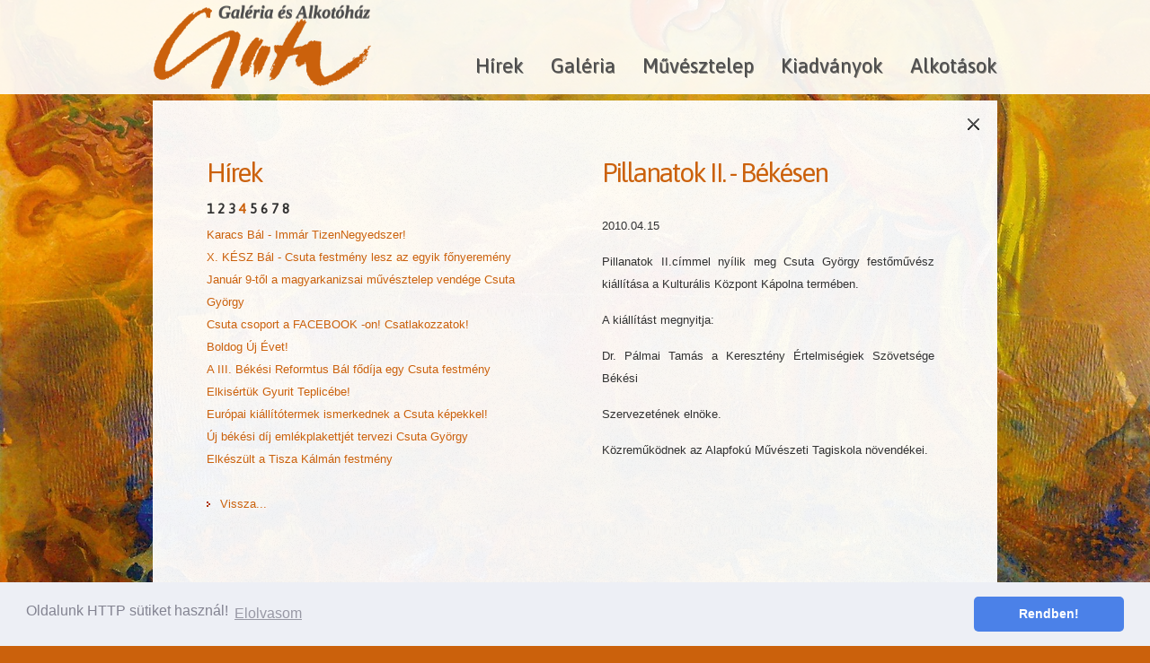

--- FILE ---
content_type: text/html; charset=UTF-8
request_url: http://csutagaleria.hu/index.php?route=hirek&node=53648&page=4
body_size: 2296
content:
<!DOCTYPE html>
<html lang="hu">
  <head>
    <title>Csuta Galéria és Alkotóház</title>
    <meta charset="utf-8">

    <link rel="stylesheet" href="/css/reset.css" type="text/css" media="all">
    <link href='http://fonts.googleapis.com/css?family=Asap' rel='stylesheet' type='text/css'>
    <link rel="stylesheet" href="/css/style.css" type="text/css" media="all">

    <script type="text/javascript" src="js/jquery-1.6.js" ></script>
    <script type="text/javascript" src="js/bgStretch.js"></script>
    <script type="text/javascript" src="js/script-new.js"></script>
    <script type="text/javascript" src="js/content_switch.js"></script>
    <script type="text/javascript" src="js/superfish.js"></script>
    <script type="text/javascript" src="js/jquery.easing.1.3.js"></script>
    <script type="text/javascript" src="js/jquery.galleriffic.js"></script>
    <script type="text/javascript" src="js/jquery.color.js"></script>
    <script type="text/javascript" src="js/jquery.mousewheel.js"></script>
    <script type="text/javascript" src="js/jquery-ui.js"></script>
    <script type="text/javascript" src="js/jcarousellite.js"></script>

    <script src="js/googleMap.js" type="text/javascript"></script>
    <!--

    <script type="text/javascript" src="js/bekesmatrix.js"></script>



    <script type="text/javascript" src="http://bekesmatrix.hu/public/view/javascript/jwplayer.js"></script>
    <link href="video-js.css" rel="stylesheet" type="text/css">
    <script src="video.js"></script>
    <script>
      videojs.options.flash.swf = "video-js.swf";
    </script> -->

    <!--[if lt IE 9]>
    <script type="text/javascript" src="js/html5.js"></script>
    <link rel="stylesheet" href="css/ie.css" type="text/css" media="all">
    <![endif]-->
    
<link rel="stylesheet" type="text/css" href="//cdnjs.cloudflare.com/ajax/libs/cookieconsent2/3.0.3/cookieconsent.min.css" />
<script src="//cdnjs.cloudflare.com/ajax/libs/cookieconsent2/3.0.3/cookieconsent.min.js"></script>
<script>
window.addEventListener("load", function(){
window.cookieconsent.initialise({
  "palette": {
    "popup": {
      "background": "#edeff5",
      "text": "#838391"
    },
    "button": {
      "background": "#4b81e8"
    }
  },
  "theme": "classic",
  "content": {
    "message": "Oldalunk HTTP sütiket használ!",
    "dismiss": "Rendben!",
    "link": "Elolvasom",
    "href": "http://csutagaleria.hu/index.php?route=adatvedelem"
  }
})});
</script>
    
  </head>

  <body>
    <div id="bgStretch">
      <img src="background/bg1.jpg" alt="" title="" />
      <div class="spinner"></div>
    </div>

    <div class="over">
      <div class="header">
        <div class="main">
          <h1><a href="#close">
              <img src="images/logo.png" alt="" title="" height="100" /></a></h1>

          <div class="menu">
            <ul id="menu">
              <li><a href="/index.php?route=hirek">Hírek</a></li>
              <li><a href="/index.php?route=galeria">Galéria</a></li>
              <li><a href="/index.php?route=muvesztelep">Művésztelep</a></li>
              <li><a href="/index.php?route=kiadvanyok">Kiadványok</a></li>
              <li><a href="/index.php?route=grafikak">Alkotások</a></li>
            </ul>
          </div>
        </div>
      </div>

      <div class="main">
        <!--content -->
        <article id="content">
          <ul>
  <li id="hirek">
    <div class="pad">
      <a href="/index.php" class="close"><span></span></a>

      <div class="wrapper">
        <div class="col1">
          <h2><a href="/index.php?route=hirek">Hírek</a></h2>

          <div class="navigation">
            <div class="top pagination">
              <a class="" href="/index.php?route=hirek&node=53648&page=1">1</a><a class="" href="/index.php?route=hirek&node=53648&page=2">2</a><a class="" href="/index.php?route=hirek&node=53648&page=3">3</a><a class="current" href="/index.php?route=hirek&node=53648&page=4">4</a><a class="" href="/index.php?route=hirek&node=53648&page=5">5</a><a class="" href="/index.php?route=hirek&node=53648&page=6">6</a><a class="" href="/index.php?route=hirek&node=53648&page=7">7</a><a class="" href="/index.php?route=hirek&node=53648&page=8">8</a>            </div>
            <ul class="thumbs noscript">
              <li><a href="/index.php?route=hirek&node=53997&page=4">Karacs Bál - Immár TizenNegyedszer!</a></li><li><a href="/index.php?route=hirek&node=53695&page=4">X. KÉSZ Bál - Csuta festmény lesz az egyik főnyeremény</a></li><li><a href="/index.php?route=hirek&node=53680&page=4">Január 9-től a magyarkanizsai művésztelep vendége Csuta György</a></li><li><a href="/index.php?route=hirek&node=53666&page=4">Csuta csoport a FACEBOOK -on! Csatlakozzatok!</a></li><li><a href="/index.php?route=hirek&node=53665&page=4">Boldog Új Évet!</a></li><li><a href="/index.php?route=hirek&node=53664&page=4">A III. Békési Reformtus Bál fődíja egy Csuta festmény</a></li><li><a href="/index.php?route=hirek&node=53663&page=4">Elkisértük Gyurit Teplicébe!</a></li><li><a href="/index.php?route=hirek&node=53662&page=4">Európai kiállítótermek ismerkednek a Csuta képekkel!</a></li><li><a href="/index.php?route=hirek&node=53661&page=4">Új békési díj emlékplakettjét tervezi Csuta György</a></li><li><a href="/index.php?route=hirek&node=53660&page=4">Elkészült a Tisza Kálmán festmény</a></li>            </ul>
          </div>

          <br />

          <ul class="list pad_bot">
            <li><a href="javascript:history.back();">Vissza...</a></li>
          </ul>
        </div>

                <div class="content col1 pad_left">
          <h2>Pillanatok II. - Békésen</h2>          <div class="scroll" style="height: 300px;">
                        <p></p>            <p>2010.04.15</p> <p>Pillanatok II.címmel nyílik meg Csuta György festőművész kiállítása a Kulturális Központ Kápolna termében.</p><p>A kiállítást megnyitja:</p><p>Dr. Pálmai Tamás a Keresztény Értelmiségiek Szövetsége Békési</p><p>Szervezetének elnöke.</p><p>Közreműködnek az Alapfokú Művészeti Tagiskola növendékei.</p><p>A kiállítás megtekinthető május 12-ig, a Kulturális Központ</p><p>nyitvatartási ideje alatt.</p><p>A kiállítást megnyitja:Dr. Pálmai Tamás a Keresztény Értelmiségiek Szövetsége BékésiSzervezetének elnöke.&lt;br /&gt;Közreműködnek az Alapfokú Művészeti Tagiskola növendékei.</p><p>A kiállítás megtekinthető május 12-ig, a Kulturális Központnyitvatartási ideje alatt.</p>          </div>
        </div>
      </div>
    </div>
  </li>          </ul>
        </article>
        <!--content end-->
      </div>

      <div class="footer">
        <div class="main">
          <!--footer -->
          <div id="footer">
            <nav id="bg_pagination">
              <ul>
                <li class="active"><span></span><a href="background/bg1.jpg">1</a></li>
                <li><span></span><a href="background/bg2.jpg">2</a></li>
                <li><span></span><a href="background/bg3.jpg">3</a></li>
                <li><span></span><a href="background/bg4.jpg">4</a></li>
                <li><span></span><a href="background/bg5.jpg">5</a></li>
                <li><span></span><a href="background/bg6.jpg">6</a></li>
                <li><span></span><a href="background/bg7.jpg">7</a></li>
                <li><span></span><a href="background/bg8.jpg">8</a></li>
                <li><span></span><a href="background/bg9.jpg">9</a></li>
                <li><span></span><a href="background/bg10.jpg">10</a></li>
                <li><span></span><a href="background/bg11.jpg">11</a></li>
                <li><span></span><a href="background/bg12.jpg">12</a></li>
                <li><span></span><a href="background/bg13.jpg">13</a></li>
                <li><span></span><a href="background/bg14.jpg">14</a></li>
                <li><span></span><a href="background/bg15.jpg">15</a></li>
              </ul>
            </nav>
            <a href="/index.php?route=bibliografia">Bibliográfia</a> &nbsp;
            <a href="/index.php?route=kapcsolat">Kapcsolat</a> &nbsp;
            <a href="/index.php?route=adatvedelem">Adatvédelem</a>
          </div>
          <!--footer end-->
        </div>
      </div>
    </div>

    <script>

    </script>
  </body>
</html>

--- FILE ---
content_type: text/css
request_url: http://csutagaleria.hu/css/style.css
body_size: 2187
content:

/* Left & Right alignment */

.left { float:left; }
.right { float:right; }
.wrapper {width:100%; overflow:hidden; }
.relative { position:relative; }


/* Global properties ======================================================== */

body{ background:#cb610c; border:0; font:13px Arial, Helvetica, sans-serif; color:#323232; line-height:25px; min-width:940px; overflow:hidden}

.css3{border-radius: 8px; -moz-border-radius: 8px; -webkit-border-radius: 8px; box-shadow: 0 0 4px rgba(0, 0, 0, .4); -moz-box-shadow: 0 0 4px rgba(0, 0, 0, .4); -webkit-box-shadow: 0 0 4px rgba(0, 0, 0, .4); position: relative;}

.page_spinner{ position:absolute;background: url(../images/bg.jpg) 0 0 repeat #cb610c; z-index:99; width:100%; height:100%; top:0; left:0}
.page_spinner div{ position:absolute;background: url(../images/ajax-loader.gif) 50% 50% no-repeat;width:100%; height:100%; top:0; left:0}


/* Global Structure ============================================================= */

.main {	margin: 0 auto;	width: 940px; }

#bgStretch {overflow:hidden;z-index:-1; position:fixed}
.spinner {width:100%;height:100%;position: fixed;z-index:0;left:0;top:0;background: url(../images/ajax-loader.gif) center center no-repeat; }

body, html{ height:100%;}
.over{ position:relative; width:100%; overflow:hidden;min-height:100%; height:auto !important; }

.header{ position:absolute; top:0; left:0; width:100%; background:url(../images/bg_footer.png) 0 0 repeat; height:105px;}
.footer{ position:absolute; bottom:0; left:0; width:100%; background:url(../images/bg_footer.png) 0 0 repeat-x; height:60px;}

#bgStretch {overflow:hidden;z-index:-1; position:fixed}
.spinner {width:100%;height:100%;position: fixed;z-index:0;left:0;top:0;background: url(../images/ajax-loader.gif) center center no-repeat;}

/* ============================= main layout ====================== */

a { color:#cb610c; text-decoration: none; outline:none; }
a:hover {}
h1 {  float:left; }
h2 { font:30px 'Asap', sans-serif; color:#cb610c; line-height:1.2em; padding:2px 0 14px 0; letter-spacing:-2px;}
h2 span { color:#323232;  }
p { padding-bottom:15px; text-align:justify; }
strong { color:#cb610c; }


/* ============================= header ====================== */
.menu { float:right; padding-top:60px; }
#menu > li { float:left; margin-left:30px; position:relative; }
#menu > li:first-child { margin-left:0px; }
#menu > li > a { display:block; font:22px 'Asap', sans-serif; color:#4d4d4d; text-shadow:1px 1px rgba(0,0,0,.5); }
#menu > li > a:hover, #menu > .active > a{ }

.submenu { position:absolute; top:45px;  width:110px; background:url(../images/bg_footer.png) repeat; z-index:10; }
.submenu li { position:relative;}
.submenu span { position: absolute; width:100%; height:100%; top:0; left:0; background:#fff; }
.submenu a { display:block; font:14px 'Asap', sans-serif;  line-height:30px; color:#ad2f00; position:relative; padding:0 10px; }


/* ============================= content ====================== */
#content { margin-top:110px; padding-bottom:90px; position:relative; }
#content > ul > li { position:relative; background:url(../images/bg_content.png) repeat; width:100%; overflow:hidden; }

figure{ margin-top:3px; clear:both; }

#icons{ padding-top:8px;}
#icons li{ float:left; margin-right:10px}
#icons .first{ font-size:14px; margin-right:18px}
#icons a{ position:relative; display:block}
#icons .img_act{ position:absolute; top:0; left:0}

.pad { padding:60px; overflow:hidden; }
.pad_left { padding-left:60px; }
.pad_bot { padding-bottom:15px; }
.marg_right { margin-right:20px; }
.marg_left { margin-left:20px; }
.mid { text-align:center; }

.link{ position:relative; display:inline-block; }
.link span{ position:absolute; bottom:4px; left:0; height:1px; width:0; }

.close { position:absolute; background:url(../images/close.gif) 0 0 no-repeat; width:13px; height:13px; top:20px; right:20px; }
.close span { width:100%; height:100%; background:url(../images/close_active.gif) 0 0 no-repeat; display:block; }

.scroll { padding-right:8px; height:200px; width:370px; overflow:auto; } 
.scroll_av { padding-right:8px; height:200px; width:770px; overflow:auto; } 

.list { display:block; }
.list li { padding-left:15px; background:url(../images/marker_1.gif) 0 10px no-repeat; overflow:hidden; }
.list a { position:relative; }
.list span { position:absolute; bottom:0; left:0; width:0; height:1px; background:#ad2f00; }

#gallery { min-height: 650px; }

#galleryContent .slider, 
#muvesztelep_galleryContent .slider { width:360px !important; height:60px; background-color:#e5e5e5; border:1px solid #e5e5e5; border-radius: 4px; -moz-border-radius: 4px; -webkit-border-radius:4px; }
#galleryContent .slider li,
#muvesztelep_galleryContent .slider li { float:left; margin-right:6px; width:40px; background-color:#000; display:table-cell; vertical-align: middle; text-align:center; }
#galleryContent .slider img, 
#muvesztelep_galleryContent .slider img { height:60px; cursor:pointer; margin-left:auto; margin-right:auto; }



.view, 
.slideshow { position:relative; width:360px; height:230px; background:#e5e5e5 url(../images/ajax-loader-circle.gif) center center no-repeat; border:1px solid #e5e5e5; border-radius: 4px; -moz-border-radius: 4px; -webkit-border-radius:4px; display:table-cell; vertical-align: middle; text-align:center; overflow:hidden; }

.view img, 
.slideshow img { position:relative; top:0px; max-height:230px; max-width:360px; }


.prev, .next { width:80px; height:23px; line-height:20px; text-align:center; text-decoration:none; margin-top:10px; z-index:99; }
.prev span, .next span { width:100%; height:100%; opacity:0; background:#cb610c; z-index:-99; }
.next { left:auto; right:0px; }
.prev:before { content:'\00AB'; font-size:12pt; margin-right:10px; }
.next:after { content:'\00BB'; font-size:12pt; margin-left:10px; }

.pagination {}
.pagination a, .pagination .current { 
  font:15px 'Asap', sans-serif; 
  color:#323232;  
  font-weight:bold;
  cursor:pointer;
}
.pagination .current, .pagination .active { color:#cb610c; }
.pagination a:after, 
.pagination .current:after, 
.pagination .active:after {
  content: ' ';
}

.google_map { width:480px; height:300px; padding-top:0; position:relative; background:#fff; margin-top:3px; margin-bottom:22px; }


/* ============================= footer ====================== */
#footer { padding-top:20px; }
#footer a { text-decoration:none; font:14pt 'Asap', sans-serif; color:#4d4d4d; text-shadow:1px 1px rgba(0,0,0,.5);  }
#footer a:hover {  }

#bg_pagination { margin-right: 20px !important; display:inline-block; }
#bg_pagination li { float:left; margin-left:5px; background:url(../images/buttons.png) 0 0 no-repeat; position:relative; }
#bg_pagination span { position:absolute; top:0; left:0; width:100%; height:100%; background:url(../images/buttons_active.gif) 0 0 no-repeat; }
#bg_pagination a { position:relative; display:block; width:20px; height:20px; line-height:20px; text-align:center; text-decoration:none; font-size:10pt; text-shadow:0px 0px;}


/* ============================= forms ============================= */
#ContactForm { position:relative; padding-bottom:20px; }
#ContactForm .col1 { width:76px; }
#ContactForm .wrapper{  min-height:25px; }
#ContactForm .success { display:none; position:absolute; bottom:0; line-height:20px; }
#ContactForm label { position:relative;min-height:22px; display: inline-block; }
#ContactForm .message { height:206px; }
#ContactForm .error, #ContactForm .empty{ font-size:10px; color:#ad2f00; line-height:14px; display:none; width:100%; }
#ContactForm a { margin-left:23px; float:right; }
#ContactForm .input { margin:0;width:282px; height:16px; background: url(../images/spacer.gif) repeat; padding:2px 10px;color:#323232; font:13px Arial, Helvetica, sans-serif; }
#ContactForm textarea { overflow: auto; margin:0;resize:none;width:282px; height:197px; background: url(../images/spacer.gif) repeat; padding:2px 10px;color:#323232; font:13px Arial, Helvetica, sans-serif; }

#ContactForm  .bg { background:#fff; border:1px solid #e5e5e5; position:relative;border-radius: 4px; -moz-border-radius: 4px; -webkit-border-radius:4px; display:inline-block; line-height:20px; }


/* -------------------------- columns --------------------------*/
.col1, .col2, .col3, .col4, .cols { float:left; display:inline-block; }

.col1 { width:380px !important; }
.col2 { width:280px; }
.col3 { width:480px; }
.col4 { width:700px; }

.col70{ width:70px; }

h2 a.disabled { color:#000; }

--- FILE ---
content_type: application/javascript
request_url: http://csutagaleria.hu/js/googleMap.js
body_size: 993
content:
$(window).load(function(){
    var mapUrl = "https://maps.google.hu/maps?client=ubuntu&amp;channel=fs&amp;q=5630+b%C3%A9k%C3%A9s+b%C3%B3lyai+utca+17&amp;ie=UTF8&amp;hq=&amp;hnear=5630+B%C3%A9k%C3%A9s,+B%C3%B3lyai+utca+17&amp;gl=hu&amp;t=m&amp;ll=46.772526,21.137738&amp;spn=0.003027,0.008132&amp;z=16&amp;output=embed",
        onLoadWebSite = true,
        googleMapHolder = $(".google_map"),
        backgroundColor = googleMapHolder.css("backgroundColor"),
        mapWidth=parseInt(googleMapHolder.css("width")),
        mapHeight=parseInt(googleMapHolder.css("height")),
        borderTopLeftRadius = parseInt(googleMapHolder.css("borderTopLeftRadius")),
        borderTopRightRadius = parseInt(googleMapHolder.css("borderTopLeftRadius")),
        borderBottomLeftRadius = parseInt(googleMapHolder.css("borderTopLeftRadius")),
        borderBottomRightRadius = parseInt(googleMapHolder.css("borderTopLeftRadius")),
        addMap=false;
	    
    if(backgroundColor === "rgba(0, 0, 0, 0)"){
        backgroundColor= "#ffffff";
    }
    verificationPageHandler();
    if(onLoadWebSite === false){
        $(window).bind("hashchange", verificationPageHandler);
    }
    function verificationPageHandler(){
        if(onLoadWebSite === false){
        	var idPage = "#"+window.location.hash.substring(3, window.location.hash.length);
        	if(idPage !== "#"){
				if(googleMapHolder.parents(idPage).length !== 0){
	                addGoogleMapHandler();
       			}	
        	}
        }else{
            addGoogleMapHandler();
        }
    }
    function addGoogleMapHandler(){
        if(!addMap){
            addMap = true;
            $(window).unbind("hashchange", verificationPageHandler);
            googleMapHolder.css({"overflow":"hidden"});
            googleMapHolder.html("<div style='position:absolute; overflow:hidden; width:"+mapWidth+"px; height:"+mapHeight+"px;'><iframe style='position:absolute; margin:-2px 0 10px -2px; border:0px; border-top-left-radius:"+(borderTopLeftRadius+8)+"px; border-top-right-radius:"+(borderTopRightRadius+8)+"px; border-bottom-right-radius:"+(borderBottomLeftRadius+8)+"px; border-bottom-left-radius:"+(borderBottomRightRadius+8)+"px;' width='"+(mapWidth+4)+"px' height='"+(mapHeight+4)+"px' src='"+mapUrl+"'></iframe><div id='loaderPart' style='margin:0; position:absolute; width:"+mapWidth+"px; height:"+(mapHeight)+"px; background:"+backgroundColor+" url(images/googleMapLoader.gif) no-repeat 50%; border-top-left-radius:"+borderTopLeftRadius+"px; border-top-right-radius:"+borderTopRightRadius+"px; border-bottom-right-radius:"+borderBottomLeftRadius+"px; border-bottom-left-radius:"+borderBottomRightRadius+"px;'></div></div>");
            googleMapHolder.find("iframe").load(googleMapLoadCompleteHandler);
        }
    }
    function googleMapLoadCompleteHandler(){
    	var loaderPart = googleMapHolder.find("#loaderPart");
        loaderPart.delay(100).fadeOut(500, function(){loaderPart.css({"display":"none"});});
    }
});


--- FILE ---
content_type: application/javascript
request_url: http://csutagaleria.hu/js/jquery.galleriffic.js
body_size: 7678
content:
/* 
 * To change this license header, choose License Headers in Project Properties.
 * To change this template file, choose Tools | Templates
 * and open the template in the editor.
 */

/**
 * jQuery Galleriffic plugin
 *
 * Copyright (c) 2008 Trent Foley (http://trentacular.com)
 * Licensed under the MIT License:
 *   http://www.opensource.org/licenses/mit-license.php
 *
 * Much thanks to primary contributer Ponticlaro (http://www.ponticlaro.com)
 */
(function($) {
	// Globally keep track of all images by their unique hash.  Each item is an image data object.
	var allImages = {};
	var imageCounter = 0;

	// Galleriffic static class
	$.galleriffic = {
		version: '2.0.1',

		// Strips invalid characters and any leading # characters
		normalizeHash: function(hash) {
			return hash.replace(/^.*#/, '').replace(/\?.*$/, '');
		},

		getImage: function(hash) {
			if (!hash)
				return undefined;

			hash = $.galleriffic.normalizeHash(hash);
			return allImages[hash];
		},

		// Global function that looks up an image by its hash and displays the image.
		// Returns false when an image is not found for the specified hash.
		// @param {String} hash This is the unique hash value assigned to an image.
		gotoImage: function(hash) {
			var imageData = $.galleriffic.getImage(hash);
			if (!imageData)
				return false;

			var gallery = imageData.gallery;
			gallery.gotoImage(imageData);
			
			return true;
		},

		// Removes an image from its respective gallery by its hash.
		// Returns false when an image is not found for the specified hash or the
		// specified owner gallery does match the located images gallery.
		// @param {String} hash This is the unique hash value assigned to an image.
		// @param {Object} ownerGallery (Optional) When supplied, the located images
		// gallery is verified to be the same as the specified owning gallery before
		// performing the remove operation.
		removeImageByHash: function(hash, ownerGallery) {
			var imageData = $.galleriffic.getImage(hash);
			if (!imageData)
				return false;

			var gallery = imageData.gallery;
			if (ownerGallery && ownerGallery != gallery)
				return false;

			return gallery.removeImageByIndex(imageData.index);
		}
	};

	var defaults = {
		delay:                     3000,
		numThumbs:                 10,
		preloadAhead:              40, // Set to -1 to preload all images
		enableTopPager:            true,
		enableBottomPager:         false,
		maxPagesToShow:            10,
		imageContainerSel:         '',
		captionContainerSel:       '',
		controlsContainerSel:      '',
		loadingContainerSel:       '',
		renderSSControls:          true,
		renderNavControls:         true,
		playLinkText:              'Lejátszás',
		pauseLinkText:             'Megállít',
		prevLinkText:              'Előző',
		nextLinkText:              'Következő',
		nextPageLinkText:          'Kövtkező &rsaquo;',
		prevPageLinkText:          '&lsaquo; Előző',
		enableHistory:             false,
		enableKeyboardNavigation:  true,
		autoStart:                 false,
		syncTransitions:           false,
		defaultTransitionDuration: 1000,
		onSlideChange:             undefined, // accepts a delegate like such: function(prevIndex, nextIndex) { ... }
		onTransitionOut:           undefined, // accepts a delegate like such: function(slide, caption, isSync, callback) { ... }
		onTransitionIn:            undefined, // accepts a delegate like such: function(slide, caption, isSync) { ... }
		onPageTransitionOut:       undefined, // accepts a delegate like such: function(callback) { ... }
		onPageTransitionIn:        undefined, // accepts a delegate like such: function() { ... }
		onImageAdded:              undefined, // accepts a delegate like such: function(imageData, $li) { ... }
		onImageRemoved:            undefined  // accepts a delegate like such: function(imageData, $li) { ... }
	};

	// Primary Galleriffic initialization function that should be called on the thumbnail container.
	$.fn.galleriffic = function(settings) {
		//  Extend Gallery Object
		$.extend(this, {
			// Returns the version of the script
			version: $.galleriffic.version,

			// Current state of the slideshow
			isSlideshowRunning: false,
			slideshowTimeout: undefined,

			// This function is attached to the click event of generated hyperlinks within the gallery
			clickHandler: function(e, link) {
				this.pause();

				if (!this.enableHistory) {
					// The href attribute holds the unique hash for an image
					var hash = $.galleriffic.normalizeHash($(link).attr('href'));
					$.galleriffic.gotoImage(hash);
					e.preventDefault();
				}
			},

			// Appends an image to the end of the set of images.  Argument listItem can be either a jQuery DOM element or arbitrary html.
			// @param listItem Either a jQuery object or a string of html of the list item that is to be added to the gallery.
			appendImage: function(listItem) {
				this.addImage(listItem, false, false);
				return this;
			},

			// Inserts an image into the set of images.  Argument listItem can be either a jQuery DOM element or arbitrary html.
			// @param listItem Either a jQuery object or a string of html of the list item that is to be added to the gallery.
			// @param {Integer} position The index within the gallery where the item shouold be added.
			insertImage: function(listItem, position) {
				this.addImage(listItem, false, true, position);
				return this;
			},

			// Adds an image to the gallery and optionally inserts/appends it to the DOM (thumbExists)
			// @param listItem Either a jQuery object or a string of html of the list item that is to be added to the gallery.
			// @param {Boolean} thumbExists Specifies whether the thumbnail already exists in the DOM or if it needs to be added.
			// @param {Boolean} insert Specifies whether the the image is appended to the end or inserted into the gallery.
			// @param {Integer} position The index within the gallery where the item shouold be added.
			addImage: function(listItem, thumbExists, insert, position) {
				var $li = ( typeof listItem === "string" ) ? $(listItem) : listItem;				
				var $aThumb = $li.find('a.thumb');
				var slideUrl = $aThumb.attr('href');
				var title = $aThumb.attr('title');
				var $caption = $li.find('.caption').remove();
				var hash = $aThumb.attr('name');

				// Increment the image counter
				imageCounter++;

				// Autogenerate a hash value if none is present or if it is a duplicate
				if (!hash || allImages[''+hash]) {
					hash = imageCounter;
				}

				// Set position to end when not specified
				if (!insert)
					position = this.data.length;
				
				var imageData = {
					title:title,
					slideUrl:slideUrl,
					caption:$caption,
					hash:hash,
					gallery:this,
					index:position
				};

				// Add the imageData to this gallery's array of images
				if (insert) {
					this.data.splice(position, 0, imageData);

					// Reset index value on all imageData objects
					this.updateIndices(position);
				}
				else {
					this.data.push(imageData);
				}

				var gallery = this;

				// Add the element to the DOM
				if (!thumbExists) {
					// Update thumbs passing in addition post transition out handler
					this.updateThumbs(function() {
						var $thumbsUl = gallery.find('ul.thumbs');
						if (insert)
							$thumbsUl.children(':eq('+position+')').before($li);
						else
							$thumbsUl.append($li);
						
						if (gallery.onImageAdded)
							gallery.onImageAdded(imageData, $li);
					});
				}

				// Register the image globally
				allImages[''+hash] = imageData;

				// Setup attributes and click handler
				$aThumb.attr('rel', 'history')
					.attr('href', '#'+hash)
					.removeAttr('name')
					.click(function(e) {
						gallery.clickHandler(e, this);
					});

				return this;
			},

			// Removes an image from the gallery based on its index.
			// Returns false when the index is out of range.
			removeImageByIndex: function(index) {
				if (index < 0 || index >= this.data.length)
					return false;
				
				var imageData = this.data[index];
				if (!imageData)
					return false;
				
				this.removeImage(imageData);
				
				return true;
			},

			// Convenience method that simply calls the global removeImageByHash method.
			removeImageByHash: function(hash) {
				return $.galleriffic.removeImageByHash(hash, this);
			},

			// Removes an image from the gallery.
			removeImage: function(imageData) {
				var index = imageData.index;
				
				// Remove the image from the gallery data array
				this.data.splice(index, 1);
				
				// Remove the global registration
				delete allImages[''+imageData.hash];
				
				// Remove the image's list item from the DOM
				this.updateThumbs(function() {
					var $li = gallery.find('ul.thumbs')
						.children(':eq('+index+')')
						.remove();

					if (gallery.onImageRemoved)
						gallery.onImageRemoved(imageData, $li);
				});

				// Update each image objects index value
				this.updateIndices(index);

				return this;
			},

			// Updates the index values of the each of the images in the gallery after the specified index
			updateIndices: function(startIndex) {
				for (i = startIndex; i < this.data.length; i++) {
					this.data[i].index = i;
				}
				
				return this;
			},

			// Scraped the thumbnail container for thumbs and adds each to the gallery
			initializeThumbs: function() {
				this.data = [];
				var gallery = this;

				this.find('ul.thumbs > li').each(function(i) {
					gallery.addImage($(this), true, false);
				});

				return this;
			},

			isPreloadComplete: false,

			// Initalizes the image preloader
			preloadInit: function() {
				if (this.preloadAhead == 0) return this;
				
				this.preloadStartIndex = this.currentImage.index;
				var nextIndex = this.getNextIndex(this.preloadStartIndex);
				return this.preloadRecursive(this.preloadStartIndex, nextIndex);
			},

			// Changes the location in the gallery the preloader should work
			// @param {Integer} index The index of the image where the preloader should restart at.
			preloadRelocate: function(index) {
				// By changing this startIndex, the current preload script will restart
				this.preloadStartIndex = index;
				return this;
			},

			// Recursive function that performs the image preloading
			// @param {Integer} startIndex The index of the first image the current preloader started on.
			// @param {Integer} currentIndex The index of the current image to preload.
			preloadRecursive: function(startIndex, currentIndex) {
				// Check if startIndex has been relocated
				if (startIndex != this.preloadStartIndex) {
					var nextIndex = this.getNextIndex(this.preloadStartIndex);
					return this.preloadRecursive(this.preloadStartIndex, nextIndex);
				}

				var gallery = this;

				// Now check for preloadAhead count
				var preloadCount = currentIndex - startIndex;
				if (preloadCount < 0)
					preloadCount = this.data.length-1-startIndex+currentIndex;
				if (this.preloadAhead >= 0 && preloadCount > this.preloadAhead) {
					// Do this in order to keep checking for relocated start index
					setTimeout(function() { gallery.preloadRecursive(startIndex, currentIndex); }, 500);
					return this;
				}

				var imageData = this.data[currentIndex];
				if (!imageData)
					return this;

				// If already loaded, continue
				if (imageData.image)
					return this.preloadNext(startIndex, currentIndex); 
				
				// Preload the image
				var image = new Image();
				
				image.onload = function() {
					imageData.image = this;
					gallery.preloadNext(startIndex, currentIndex);
				};

				image.alt = imageData.title;
				image.src = imageData.slideUrl;

				return this;
			},
			
			// Called by preloadRecursive in order to preload the next image after the previous has loaded.
			// @param {Integer} startIndex The index of the first image the current preloader started on.
			// @param {Integer} currentIndex The index of the current image to preload.
			preloadNext: function(startIndex, currentIndex) {
				var nextIndex = this.getNextIndex(currentIndex);
				if (nextIndex == startIndex) {
					this.isPreloadComplete = true;
				} else {
					// Use setTimeout to free up thread
					var gallery = this;
					setTimeout(function() { gallery.preloadRecursive(startIndex, nextIndex); }, 100);
				}

				return this;
			},

			// Safe way to get the next image index relative to the current image.
			// If the current image is the last, returns 0
			getNextIndex: function(index) {
				var nextIndex = index+1;
				if (nextIndex >= this.data.length)
					nextIndex = 0;
				return nextIndex;
			},

			// Safe way to get the previous image index relative to the current image.
			// If the current image is the first, return the index of the last image in the gallery.
			getPrevIndex: function(index) {
				var prevIndex = index-1;
				if (prevIndex < 0)
					prevIndex = this.data.length-1;
				return prevIndex;
			},

			// Pauses the slideshow
			pause: function() {
				this.isSlideshowRunning = false;
				if (this.slideshowTimeout) {
					clearTimeout(this.slideshowTimeout);
					this.slideshowTimeout = undefined;
				}

				if (this.$controlsContainer) {
					this.$controlsContainer
						.find('div.ss-controls a').removeClass().addClass('play')
						.attr('title', this.playLinkText)
						.attr('href', '#play')
						.html(this.playLinkText);
				}
				
				return this;
			},

			// Plays the slideshow
			play: function() {
				this.isSlideshowRunning = true;

				if (this.$controlsContainer) {
					this.$controlsContainer
						.find('div.ss-controls a').removeClass().addClass('pause')
						.attr('title', this.pauseLinkText)
						.attr('href', '#pause')
						.html(this.pauseLinkText);
				}

				if (!this.slideshowTimeout) {
					var gallery = this;
					this.slideshowTimeout = setTimeout(function() { gallery.ssAdvance(); }, this.delay);
				}

				return this;
			},

			// Toggles the state of the slideshow (playing/paused)
			toggleSlideshow: function() {
				if (this.isSlideshowRunning)
					this.pause();
				else
					this.play();

				return this;
			},

			// Advances the slideshow to the next image and delegates navigation to the
			// history plugin when history is enabled
			// enableHistory is true
			ssAdvance: function() {
				if (this.isSlideshowRunning)
					this.next(true);

				return this;
			},

			// Advances the gallery to the next image.
			// @param {Boolean} dontPause Specifies whether to pause the slideshow.
			// @param {Boolean} bypassHistory Specifies whether to delegate navigation to the history plugin when history is enabled.  
			next: function(dontPause, bypassHistory) {
				this.gotoIndex(this.getNextIndex(this.currentImage.index), dontPause, bypassHistory);
				return this;
			},

			// Navigates to the previous image in the gallery.
			// @param {Boolean} dontPause Specifies whether to pause the slideshow.
			// @param {Boolean} bypassHistory Specifies whether to delegate navigation to the history plugin when history is enabled.
			previous: function(dontPause, bypassHistory) {
				this.gotoIndex(this.getPrevIndex(this.currentImage.index), dontPause, bypassHistory);
				return this;
			},

			// Navigates to the next page in the gallery.
			// @param {Boolean} dontPause Specifies whether to pause the slideshow.
			// @param {Boolean} bypassHistory Specifies whether to delegate navigation to the history plugin when history is enabled.
			nextPage: function(dontPause, bypassHistory) {
				var page = this.getCurrentPage();
				var lastPage = this.getNumPages() - 1;
				if (page < lastPage) {
					var startIndex = page * this.numThumbs;
					var nextPage = startIndex + this.numThumbs;
					this.gotoIndex(nextPage, dontPause, bypassHistory);
				}

				return this;
			},

			// Navigates to the previous page in the gallery.
			// @param {Boolean} dontPause Specifies whether to pause the slideshow.
			// @param {Boolean} bypassHistory Specifies whether to delegate navigation to the history plugin when history is enabled.
			previousPage: function(dontPause, bypassHistory) {
				var page = this.getCurrentPage();
				if (page > 0) {
					var startIndex = page * this.numThumbs;
					var prevPage = startIndex - this.numThumbs;				
					this.gotoIndex(prevPage, dontPause, bypassHistory);
				}
				
				return this;
			},

			// Navigates to the image at the specified index in the gallery
			// @param {Integer} index The index of the image in the gallery to display.
			// @param {Boolean} dontPause Specifies whether to pause the slideshow.
			// @param {Boolean} bypassHistory Specifies whether to delegate navigation to the history plugin when history is enabled.
			gotoIndex: function(index, dontPause, bypassHistory) {
				if (!dontPause)
					this.pause();
				
				if (index < 0) index = 0;
				else if (index >= this.data.length) index = this.data.length-1;
				
				var imageData = this.data[index];
				
				if (!bypassHistory && this.enableHistory)
					$.historyLoad(String(imageData.hash));  // At the moment, historyLoad only accepts string arguments
				else
					this.gotoImage(imageData);

				return this;
			},

			// This function is garaunteed to be called anytime a gallery slide changes.
			// @param {Object} imageData An object holding the image metadata of the image to navigate to.
			gotoImage: function(imageData) {
				var index = imageData.index;

				if (this.onSlideChange)
					this.onSlideChange(this.currentImage.index, index);
				
				this.currentImage = imageData;
				this.preloadRelocate(index);
				
				this.refresh();
				
				return this;
			},

			// Returns the default transition duration value.  The value is halved when not
			// performing a synchronized transition.
			// @param {Boolean} isSync Specifies whether the transitions are synchronized.
			getDefaultTransitionDuration: function(isSync) {
				if (isSync)
					return this.defaultTransitionDuration;
				return this.defaultTransitionDuration / 2;
			},

			// Rebuilds the slideshow image and controls and performs transitions
			refresh: function() {
				var imageData = this.currentImage;
				if (!imageData)
					return this;

				var index = imageData.index;

				// Update Controls
				if (this.$controlsContainer) {
					this.$controlsContainer
						.find('div.nav-controls a.prev').attr('href', '#'+this.data[this.getPrevIndex(index)].hash).end()
						.find('div.nav-controls a.next').attr('href', '#'+this.data[this.getNextIndex(index)].hash);
				}

				var previousSlide = this.$imageContainer.find('span.current').addClass('previous').removeClass('current');
				var previousCaption = 0;

				if (this.$captionContainer) {
					previousCaption = this.$captionContainer.find('span.current').addClass('previous').removeClass('current');
				}

				// Perform transitions simultaneously if syncTransitions is true and the next image is already preloaded
				var isSync = this.syncTransitions && imageData.image;

				// Flag we are transitioning
				var isTransitioning = true;
				var gallery = this;

				var transitionOutCallback = function() {
					// Flag that the transition has completed
					isTransitioning = false;

					// Remove the old slide
					previousSlide.remove();

					// Remove old caption
					if (previousCaption)
						previousCaption.remove();

					if (!isSync) {
						if (imageData.image && imageData.hash == gallery.data[gallery.currentImage.index].hash) {
							gallery.buildImage(imageData, isSync);
						} else {
							// Show loading container
							if (gallery.$loadingContainer) {
								gallery.$loadingContainer.show();
							}
						}
					}
				};

				if (previousSlide.length == 0) {
					// For the first slide, the previous slide will be empty, so we will call the callback immediately
					transitionOutCallback();
				} else {
					if (this.onTransitionOut) {
						this.onTransitionOut(previousSlide, previousCaption, isSync, transitionOutCallback);
					} else {
						previousSlide.fadeTo(this.getDefaultTransitionDuration(isSync), 0.0, transitionOutCallback);
						if (previousCaption)
							previousCaption.fadeTo(this.getDefaultTransitionDuration(isSync), 0.0);
					}
				}

				// Go ahead and begin transitioning in of next image
				if (isSync)
					this.buildImage(imageData, isSync);

				if (!imageData.image) {
					var image = new Image();
					
					// Wire up mainImage onload event
					image.onload = function() {
						imageData.image = this;

						// Only build image if the out transition has completed and we are still on the same image hash
						if (!isTransitioning && imageData.hash == gallery.data[gallery.currentImage.index].hash) {
							gallery.buildImage(imageData, isSync);
						}
					};

					// set alt and src
					image.alt = imageData.title;
					image.src = imageData.slideUrl;
				}

				// This causes the preloader (if still running) to relocate out from the currentIndex
				this.relocatePreload = true;

				return this.syncThumbs();
			},

			// Called by the refresh method after the previous image has been transitioned out or at the same time
			// as the out transition when performing a synchronous transition.
			// @param {Object} imageData An object holding the image metadata of the image to build.
			// @param {Boolean} isSync Specifies whether the transitions are synchronized.
			buildImage: function(imageData, isSync) {
				var gallery = this;
				var nextIndex = this.getNextIndex(imageData.index);

				// Construct new hidden span for the image
				var newSlide = this.$imageContainer
					.append('<span class="image-wrapper current"><a class="advance-link" rel="history" href="#'+this.data[nextIndex].hash+'" title="'+imageData.title+'">&nbsp;</a></span>')
					.find('span.current').css('opacity', '0');
				
				newSlide.find('a')
					.append(imageData.image)
					.click(function(e) {
						gallery.clickHandler(e, this);
					});
				
				var newCaption = 0;
				if (this.$captionContainer) {
					// Construct new hidden caption for the image
					newCaption = this.$captionContainer
						.append('<span class="image-caption current"></span>')
						.find('span.current').css('opacity', '0')
						.append(imageData.caption);
				}

				// Hide the loading conatiner
				if (this.$loadingContainer) {
					this.$loadingContainer.hide();
				}

				// Transition in the new image
				if (this.onTransitionIn) {
					this.onTransitionIn(newSlide, newCaption, isSync);
				} else {
					newSlide.fadeTo(this.getDefaultTransitionDuration(isSync), 1.0);
					if (newCaption)
						newCaption.fadeTo(this.getDefaultTransitionDuration(isSync), 1.0);
				}
				
				if (this.isSlideshowRunning) {
					if (this.slideshowTimeout)
						clearTimeout(this.slideshowTimeout);

					this.slideshowTimeout = setTimeout(function() { gallery.ssAdvance(); }, this.delay);
				}

				return this;
			},

			// Returns the current page index that should be shown for the currentImage
			getCurrentPage: function() {
				return Math.floor(this.currentImage.index / this.numThumbs);
			},

			// Applies the selected class to the current image's corresponding thumbnail.
			// Also checks if the current page has changed and updates the displayed page of thumbnails if necessary.
			syncThumbs: function() {
				var page = this.getCurrentPage();
				if (page != this.displayedPage)
					this.updateThumbs();

				// Remove existing selected class and add selected class to new thumb
				var $thumbs = this.find('ul.thumbs').children();
				$thumbs.filter('.selected').removeClass('selected');
				$thumbs.eq(this.currentImage.index).addClass('selected');

				return this;
			},

			// Performs transitions on the thumbnails container and updates the set of
			// thumbnails that are to be displayed and the navigation controls.
			// @param {Delegate} postTransitionOutHandler An optional delegate that is called after
			// the thumbnails container has transitioned out and before the thumbnails are rebuilt.
			updateThumbs: function(postTransitionOutHandler) {
				var gallery = this;
				var transitionOutCallback = function() {
					// Call the Post-transition Out Handler
					if (postTransitionOutHandler)
						postTransitionOutHandler();
					
					gallery.rebuildThumbs();

					// Transition In the thumbsContainer
					if (gallery.onPageTransitionIn)
						gallery.onPageTransitionIn();
					else
						gallery.show();
				};

				// Transition Out the thumbsContainer
				if (this.onPageTransitionOut) {
					this.onPageTransitionOut(transitionOutCallback);
				} else {
					this.hide();
					transitionOutCallback();
				}

				return this;
			},

			// Updates the set of thumbnails that are to be displayed and the navigation controls.
			rebuildThumbs: function() {
				var needsPagination = this.data.length > this.numThumbs;

				// Rebuild top pager
				if (this.enableTopPager) {
					var $topPager = this.find('div.top');
					if ($topPager.length == 0)
						$topPager = this.prepend('<div class="top pagination"></div>').find('div.top');
					else
						$topPager.empty();

					if (needsPagination)
						this.buildPager($topPager);
				}

				// Rebuild bottom pager
				if (this.enableBottomPager) {
					var $bottomPager = this.find('div.bottom');
					if ($bottomPager.length == 0)
						$bottomPager = this.append('<div class="bottom pagination"></div>').find('div.bottom');
					else
						$bottomPager.empty();

					if (needsPagination)
						this.buildPager($bottomPager);
				}

				var page = this.getCurrentPage();
				var startIndex = page*this.numThumbs;
				var stopIndex = startIndex+this.numThumbs-1;
				if (stopIndex >= this.data.length)
					stopIndex = this.data.length-1;

				// Show/Hide thumbs
				var $thumbsUl = this.find('ul.thumbs');
				$thumbsUl.find('li').each(function(i) {
					var $li = $(this);
					if (i >= startIndex && i <= stopIndex) {
						$li.show();
					} else {
						$li.hide();
					}
				});

				this.displayedPage = page;

				// Remove the noscript class from the thumbs container ul
				$thumbsUl.removeClass('noscript');
				
				return this;
			},

			// Returns the total number of pages required to display all the thumbnails.
			getNumPages: function() {
				return Math.ceil(this.data.length/this.numThumbs);
			},

			// Rebuilds the pager control in the specified matched element.
			// @param {jQuery} pager A jQuery element set matching the particular pager to be rebuilt.
			buildPager: function(pager) {
				var gallery = this;
				var numPages = this.getNumPages();
				var page = this.getCurrentPage();
				var startIndex = page * this.numThumbs;
				var pagesRemaining = this.maxPagesToShow - 1;
				
				var pageNum = page - Math.floor((this.maxPagesToShow - 1) / 2) + 1;
				if (pageNum > 0) {
					var remainingPageCount = numPages - pageNum;
					if (remainingPageCount < pagesRemaining) {
						pageNum = pageNum - (pagesRemaining - remainingPageCount);
					}
				}

				if (pageNum < 0) {
					pageNum = 0;
				}

				// Prev Page Link
				if (page > 0) {
					var prevPage = startIndex - this.numThumbs;
					pager.append('<a rel="history" href="#'+this.data[prevPage].hash+'" title="'+this.prevPageLinkText+'">'+this.prevPageLinkText+'</a>');
				}

				// Create First Page link if needed
				if (pageNum > 0) {
					this.buildPageLink(pager, 0, numPages);
					if (pageNum > 1)
						pager.append('<span class="ellipsis">&hellip;</span>');
					
					pagesRemaining--;
				}

				// Page Index Links
				while (pagesRemaining > 0) {
					this.buildPageLink(pager, pageNum, numPages);
					pagesRemaining--;
					pageNum++;
				}

				// Create Last Page link if needed
				if (pageNum < numPages) {
					var lastPageNum = numPages - 1;
					if (pageNum < lastPageNum)
						pager.append('<span class="ellipsis">&hellip;</span>');

					this.buildPageLink(pager, lastPageNum, numPages);
				}

				// Next Page Link
				var nextPage = startIndex + this.numThumbs;
				if (nextPage < this.data.length) {
					pager.append('<a rel="history" href="#'+this.data[nextPage].hash+'" title="'+this.nextPageLinkText+'">'+this.nextPageLinkText+'</a>');
				}

				pager.find('a').click(function(e) {
					gallery.clickHandler(e, this);
				});

				return this;
			},

			// Builds a single page link within a pager.  This function is called by buildPager
			// @param {jQuery} pager A jQuery element set matching the particular pager to be rebuilt.
			// @param {Integer} pageNum The page number of the page link to build.
			// @param {Integer} numPages The total number of pages required to display all thumbnails.
			buildPageLink: function(pager, pageNum, numPages) {
				var pageLabel = pageNum + 1;
				var currentPage = this.getCurrentPage();
				if (pageNum == currentPage)
					pager.append('<span class="current">'+pageLabel+'</span>');
				else if (pageNum < numPages) {
					var imageIndex = pageNum*this.numThumbs;
					pager.append('<a rel="history" href="#'+this.data[imageIndex].hash+'" title="'+pageLabel+'">'+pageLabel+'</a>');
				}
				
				return this;
			}
		});

		// Now initialize the gallery
		$.extend(this, defaults, settings);
		
		// Verify the history plugin is available
		if (this.enableHistory && !$.historyInit)
			this.enableHistory = false;
		
		// Select containers
		if (this.imageContainerSel) this.$imageContainer = $(this.imageContainerSel);
		if (this.captionContainerSel) this.$captionContainer = $(this.captionContainerSel);
		if (this.loadingContainerSel) this.$loadingContainer = $(this.loadingContainerSel);

		// Initialize the thumbails
		this.initializeThumbs();
		
		if (this.maxPagesToShow < 3)
			this.maxPagesToShow = 3;

		this.displayedPage = -1;
		this.currentImage = this.data[0];
		var gallery = this;

		// Hide the loadingContainer
		if (this.$loadingContainer)
			this.$loadingContainer.hide();

		// Setup controls
		if (this.controlsContainerSel) {
			this.$controlsContainer = $(this.controlsContainerSel).empty();
			
			if (this.renderSSControls) {
				if (this.autoStart) {
					this.$controlsContainer
						.append('<div class="ss-controls"><a href="#pause" class="pause" title="'+this.pauseLinkText+'">'+this.pauseLinkText+'</a></div>');
				} else {
					this.$controlsContainer
						.append('<div class="ss-controls"><a href="#play" class="play" title="'+this.playLinkText+'">'+this.playLinkText+'</a></div>');
				}

				this.$controlsContainer.find('div.ss-controls a')
					.click(function(e) {
						gallery.toggleSlideshow();
						e.preventDefault();
						return false;
					});
			}
		
			if (this.renderNavControls) {
				this.$controlsContainer
					.append('<div class="nav-controls"><a class="prev" rel="history" title="'+this.prevLinkText+'">'+this.prevLinkText+'</a> | <a class="next" rel="history" title="'+this.nextLinkText+'">'+this.nextLinkText+'</a></div>')
					.find('div.nav-controls a')
					.click(function(e) {
						gallery.clickHandler(e, this);
					});
			}
		}

		var initFirstImage = !this.enableHistory || !location.hash;
		if (this.enableHistory && location.hash) {
			var hash = $.galleriffic.normalizeHash(location.hash);
			var imageData = allImages[hash];
			if (!imageData)
				initFirstImage = true;
		}

		// Setup gallery to show the first image
		if (initFirstImage)
			this.gotoIndex(0, false, true);

		// Setup Keyboard Navigation
		if (this.enableKeyboardNavigation) {
			$(document).keydown(function(e) {
				var key = e.charCode ? e.charCode : e.keyCode ? e.keyCode : 0;
				switch(key) {
					case 32: // space
						gallery.next();
						e.preventDefault();
						break;
					case 33: // Page Up
						gallery.previousPage();
						e.preventDefault();
						break;
					case 34: // Page Down
						gallery.nextPage();
						e.preventDefault();
						break;
					case 35: // End
						gallery.gotoIndex(gallery.data.length-1);
						e.preventDefault();
						break;
					case 36: // Home
						gallery.gotoIndex(0);
						e.preventDefault();
						break;
					case 37: // left arrow
						gallery.previous();
						e.preventDefault();
						break;
					case 39: // right arrow
						gallery.next();
						e.preventDefault();
						break;
				}
			});
		}

		// Auto start the slideshow
		if (this.autoStart)
			this.play();

		// Kickoff Image Preloader after 1 second
		setTimeout(function() { gallery.preloadInit(); }, 1000);

		return this;
	};
})(jQuery);


--- FILE ---
content_type: application/javascript
request_url: http://csutagaleria.hu/js/content_switch.js
body_size: 1746
content:
//0.4.5
;(function($){
	$.fn.navs=function(o){
		this.each(function(){
			var th=$(this),
				data=th.data('navs'),
				_={
					enable:true,
					actCl:'active',
					changeEv:'change',
					indx:[],
					hshx:[],
					useHash:false,
					defHash:'#!/',
					emptyHash:'#',
					outerHash:false,
					autoPlay:false,
					blockSame:true,
					hover:true,
					contRetFalse:true,
					preFu:function(){						
						_.li.each(function(n){
							var th=$(this);
							_.indx[n]=th;
							_.useHash
								&&(_.hshx[n]=$('a',th).attr('href'))
								&&location.hash===_.hshx[n]
									&&th.addClass(_.actCl);
						})						
					},
					rfrshFu:function(){
						_.prev=_.curr;
						_.pren=_.n;
						_.curr=false;
						_.n=-1;
						_.param='close';
						
						_.li.each(function(n){
							var th=$(this);
							if(th.hasClass(_.actCl))
								_.curr=th,
								_.n=n,
								_.href=$('a',th).attr('href'),
								_.param=_.useHash?_.href:_.n;
						})						
					},
					markFu:function(){
						_.li.each(function(n){
							var th=$(this)
							_.n==n?_.hvrin(th):_.hvrout(th)
						})
					},
					hashFu:function(){
						$(window)
							.bind('hashchange',function(){
								if(location.hash==_.emptyHash||location.hash.length==0){
									location.hash=_.hash
									return false
								}
								_.prevHash=_.hash
								_.checkHashFu(_.outerHash=_.hash=location.hash)
							})
						$('a',_.li)
							.click(function(){
								if(!_.enable)
									return false
							})
					},
					checkHashFu:function(hash){
						if(hash==_.emptyHash||hash.length==0)
							location.hash=_.defHash
						if(hash=='#back')
							return _.backFu()
						if(hash=='#close')
							return _.closeFu()
						_.li.each(function(n){
							if(_.hshx[n]==_.hash)
								_.chngFu(n),
								_.outerHash=false
						})
						if(_.outerHash)							
							_.li.removeClass(_.actCl),
							_.rfrshFu(),
							_.markFu(),
							_.param=_.outerHash,
							_.me.trigger(_.changeEv)
					},
					cntrFu:function(){
						_.li.each(function(n){
							var th=$(this)
							$('a',th)
								.click(function(){
									_.chngFu(n)
									if(_.contRetFalse)
										return false
								})									
						})
					},
					autoPlayFu:function(){
						if(!_.autoPlay)
							return false
						if(_.int)
							clearInterval(_.int)
						_.int=setInterval(_.nextFu,_.autoPlay)
					},
					chngFu:function(n){
						if(!_.enable)
							return false
						if(n==_.n&&_.blockSame)
							return false						
						_.indx[n]
							&&_.li.removeClass(_.actCl)
							&&_.indx[n].addClass(_.actCl)
						_.rfrshFu()
						_.markFu()
						_.autoPlayFu()
						if(_.useHash&&location.hash!=_.hshx[_.n])
							location.hash=_.hshx[_.n]
							
						_.me.trigger(_.changeEv)
					},
					closeFu:function(){
						_.li.removeClass(_.actCl)
						_.rfrshFu()
						_.markFu()
						_.me.trigger(_.changeEv)
						location.hash=_.defHash
					},
					backFu:function(){
						_.chngFu(_.pren)
					},
					nextFu:function(){
						var n=_.n
						_.chngFu(++n<_.li.length?n:0)
					},
					prevFu:function(){
						var n=_.n
						_.chngFu(--n>=0?n:_.li.length-1)
					},
					customStr:function(str){
						//console.log(str)
					},
					init:function(){						
						_.li=$('>ul>li',_.me)
						_.preFu()
						_.rfrshFu()
						_.markFu()
						_.useHash
							?_.hashFu()
							:_.cntrFu()
						_.hoverFu()
						_.autoPlayFu()
						_.useHash
							&&_.checkHashFu(_.outerHash=_.hash=location.hash)
						_.li.hasClass(_.actCl)
							&&_.me.trigger(_.changeEv)
					},
					hoverFu:function(){
						_.li.each(function(n){
							var th=$(this)
							$('a',th)
								.bind('mouseenter',function(){
									if(_.enable)
										if(_.hover&&n!=_.n)
											_.hvrin(th)
								})
								.bind('mouseleave',function(){
									if(_.enable)
										if(_.hover&&n!=_.n)
											_.hvrout(th)
								})
						})
					},
					hvrin:function(el){
						_.hoverIn(el,_)
						_.hover=='sprites'
							&&$('a',el).sprites('hoverin')
					},
					hvrout:function(el){
						_.hoverOut(el,_)
						_.hover=='sprites'
							&&$('a',el).sprites('hoverout')
					},
					afterFu:function(){
						
					},
					hoverIn:function(){},
					hoverOut:function(){},
					defFunc:function(){}
				}
				
			data?_=data:th.data({navs:_})
			typeof o=='object'&&$.extend(_,o)
			
			if(typeof o=='function')
				return th.bind(_.changeEv,function(){o(_.param,_);return false}).trigger(_.changeEv)
			
			_.me||_.init(_.me=th)
			
			typeof o=='number'&&_.chngFu(o)
			typeof o=='boolean'&&(_.enable=o)
			typeof o=='string'&&(o=='prev'||o=='next'||o=='close'||o=='back'?_[o+'Fu']():_.useHash?o.slice(0,3)=='#!/'&&(location.hash=o)||_.customStr(o):_.customStr(o))
		})
		return this
	}
	
	$.fn.tabs=function(o){
		return this.each(function(){
			var th=$(this)
				,_=th.data('tabs')||{
					enable:true,
					show:0,
					blockSame:true,
					changeEv:'change',
					empty:'#!/splash',
					preFu:function(){
						_.li.hide()
					},
					actFu:function(){
						_.prev
							&&_.prev.hide()
						_.curr
							&&_.curr.show()
					},
					navFu:function(s){						
						if(_.pres==s||s.slice(0,3)!='#!/')
							return false
						_.pres=s
						s==_.empty
							&&$.when(_.li).then(_.closeFu)
						_.li.each(function(n){
							$(this).attr('id')==s.slice(3)
								&&_.chngFu(n)
						})
					},
					chngFu:function(a){						
						if(!_.enable||(a==_.n&&_.blockSame)||a>=_.li.length)
							return false
						$.when(_.li)
							.then(function(){
								_.pren=_.n
								_.prev=_.curr
								_.curr=_.li.eq(_.n=a)
								_.actFu(_)
								_.me.trigger(_.changeEv)
							})
					},
					nextFu:function(){
						var n=_.n
						_.way=1
						_.chngFu(++n<_.li.length-_.show?n:0)
					},
					prevFu:function(){
						var n=_.n
						_.way=-1
						_.chngFu(--n>=0?n:_.li.length-1-_.show)						
					},
					closeFu:function(){						
						if(_.pres=='close')
							return false
						_.pren=_.n
						_.prev=_.curr
						_.n=-1
						_.curr=false
						_.pres='close'
						_.actFu(_)
					},
					backFu:function(){
						_.chngFu(_.pren)
					},
					afterFu:function(){
						
					},
					init:function(){						
						_.ul=$('>ul',_.me)
						_.li=$('>li',_.ul)
						_.preFu(_)
						_.navs&&_.navs.navs(function(n){th.tabs(n)})
					}
				}
			
			if(typeof o=='object')
				_=$.extend(true,_,o)
			
			
			_.me||_.init(_.me=th.data({tabs:_}))
						
			typeof o=='function'&&_.me.bind(_.changeEv,function(){o(_.n,_);return false})
			typeof o=='boolean'&&(_.enable=o)
			typeof o=='number'&&_.chngFu(o)
			typeof o=='string'&&(o=='prev'||o=='next'||o=='close'||o=='back'?_[o+'Fu']():_.navFu(o))
		})		
	}	
  
  
  
  
})(jQuery)


--- FILE ---
content_type: application/javascript
request_url: http://csutagaleria.hu/js/script-new.js
body_size: 632
content:
$(window).load(function() {
  $('#icons .img_act').css({opacity: 0});
  $('#icons a').hover(function() {
    $(this).find('.img_act').stop().animate({opacity: 1});
  }, function() {
    $(this).find('.img_act').stop().animate({opacity: 0});
  });


  $('#alkotas > ul > li > a.thumb').click(function(){
    var src = $(this).attr('href');
    $('.alkotas_slideshow > img').attr('src', src);
    return false;
  });

    $('#galleryContent .slider').jCarouselLite();


  $('#galleryContent .slider img').live('click', function() {
    var i = $(this).attr('rel');

    var img = $('#galleryContent .view img');

    img.stop().animate({opacity: 0}, function() {
      $(this).css({display: 'none'});
      $(this).attr('src', i).css('margin', 0).load(function() {

        $(this).css({display: 'block', 'marginLeft': 'auto', 'marginRight': 'auto'}).stop().animate({opacity: 1}, function() {
          $(this).css({opacity: 'none'});
        });
      });
    });
  });

  $('#bgStretch').bgStretch({
    align: 'leftBottom',
    navs: $('#bg_pagination').navs({
      hoverIn: function(li) {
        $('span', li).stop().animate({opacity: 1});
        $('a', li).stop().animate({color: '#fff'});
      },
      hoverOut: function(li) {
        $('span', li).stop().animate({opacity: 0});
        $('a', li).stop().animate({color: '#ad2f00'});
      }
    })
  }).sImg({
    spinner: $('.spinner').css({opacity: .7}).hide()
  });

  centre();

  $(window).resize(centre);
});


function centre() {
  var m_top = 130;
  var h_cont = $('#content').height();
  var h = $(window).height();

  if (h > h_cont) {
    m_top = (h - h_cont) / 2 + 20;
  }

  $('#content').css({marginTop: m_top});
}

--- FILE ---
content_type: application/javascript
request_url: http://csutagaleria.hu/js/bgStretch.js
body_size: 1296
content:
//0.3.0
(function($){
	$.fn.bgStretch=function(o){
		this.each(function(){
			var th=$(this),
				data=th.data('bgStretch'),
				_={
					align:'leftTop',
					css:{
						leftTop:{
							left:0,
							right:'auto',
							top:0,
							bottom:'auto'
						},
						rightTop:{
							left:'auto',
							right:0,
							top:0,
							bottom:'auto'
						},
						leftBottom:{
							left:0,
							right:'auto',
							top:'auto',
							bottom:0
						},
						rightBottom:{
							left:'auto',
							right:0,
							top:'auto',
							bottom:0
						}
					},
					preFu:function(){
						_.img
							.load(function(){
								_.k=_.img.height()/_.img.width()
								_.img
									.css({
										width:'100%',
										height:'100%',
										position:'absolute',
										zIndex:-1,
										left:0,
										top:0
									})
							})
						_.img[0].complete
							&&_.img.trigger('load')
						_.me
							.css({
								position:'absolute',
								zIndex:-1
							})
							.css(_.css[_.aalign=_.align])
						_.wrap
							.css({
								width:'100%',
								height:'100%',
								position:'fixed',
								left:0,
								top:0,
								overflow:'hidden',
								zIndex:-1
							})
						$(window).trigger('resize')
					},
					resizeFu:function(){
						var wh=_.win.height(),
							ww=_.win.width()+20,
							k=wh/ww
						if(_.aalign!=_.align)
							_.me
								.css(_.css[_.aalign=_.align])

						if(k<_.k)
							_.me
								.css({
									width:ww,
									height:ww*_.k
								})
						else
							_.me
								.css({
									width:wh/_.k,
									height:wh
								})
						
					},
					chngFu:function(str){
						$.fn.sImg
							?_.me.sImg(str)
							:_.img.attr({src:str})
					},
					init:function(){
						_.win=$(window)						
						_.img=$('img',_.me)
						_.me.wrap('<div></div>')
						_.wrap=_.me.parent()
						
						_.preFu()
						$(window)
							.resize(function(){
								_.resizeFu()
							})
							.trigger('resize')
						_.navs&&_.navs.data('navs')
							&&_.navs.navs(function(n,__){
								_.chngFu(__.href)
							})
							
					}
				}
			data?_=data:th.data({bgStretch:_})
			typeof o=='object'&&$.extend(_,o)
			_.me||_.init(_.me=th)
			
			typeof o=='string'&&_.chngFu(o)
		})
		return this		
	}
})(jQuery)

//0.2.3 image changer
;(function($){
	$.fn.sImg=function(o,cb){
		this.each(function(){
			var th=$(this),
				data=th.data('sImg'),
				_={
					duration:1000,
					sleep:300,
					spinner:false,
					preFu:function(){
						_.me.css('position')=='static'
							&&_.me.css({position:'relative',zIndex:1})
					},					
					chngFu:function(src){
						if(src==_.src)
							return false
						_.src=src
						_.buff=_.buff||$('<img>').css({position:'absolute',top:'-999%',left:'-999%'})
						if(_.clone&&_.clone.is(':animated'))
							_.clone.stop()
						if(_.clone)
							_.clone.remove()
						if(_.spinner!==false)
							if(typeof _.spinner=='string')
								_.spinner=$(_.spinner).hide()
							else
								if(typeof _.spinner=='object')
									_.spinner
										.appendTo(_.me)
										.fadeIn()
						_.buff
							.appendTo('body')
							.unbind('load')
							.load(function(){
								setTimeout(function(){
									if(_.img.css('position')=='static')										
										_.me
											.css({
												width:_.buff.width(),
												height:_.buff.height()
											}),
										_.img
											.css({
												position:'absolute',
												left:0,
												top:0
											})
									_.clone=_.img.clone()
										.css({
											position:'absolute',
											left:_.img.prop('offsetLeft'),
											top:_.img.prop('offsetTop')
										})
										.appendTo(_.me)
									_.spinner
										&&_.spinner.fadeOut()
									_.img.attr({src:src})
									_.clone
										.stop()
										.animate({
											opacity:0
										},{
											duration:_.duration,
											complete:function(){
												_.clone.remove()
												cb&&cb()
											}
										})
										_.buff.detach()
										_.spinner
											&&_.spinner.hide()
								},_.sleep)
							})
							.attr({src:src})
					},
					init:function(){
						_.img=$('>img',_.me)
						_.preFu()						
					}
				}
			data?_=data:th.data({sImg:_})
			typeof o=='object'&&$.extend(_,o)
			_.me||_.init(_.me=th)
			
			if(_.spinner!==false)
				if(typeof _.spinner=='string')
					_.spinner=$(_.spinner).hide()
			
			typeof o=='string'&&_.chngFu(o)
		})
		return this
	}
})(jQuery)
